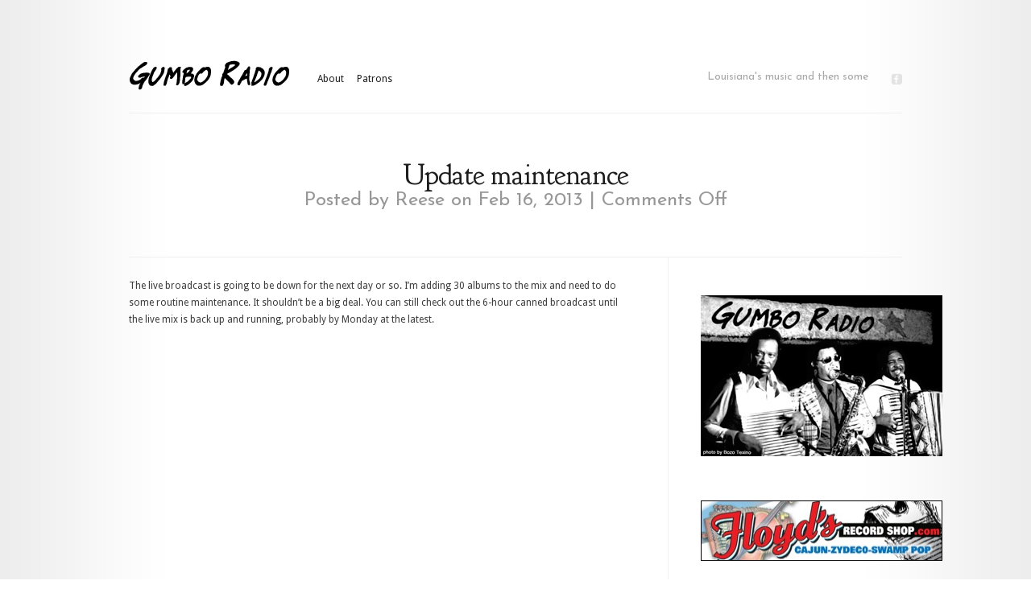

--- FILE ---
content_type: text/html; charset=UTF-8
request_url: https://gumboradio.com/2013/02/update-maintenance/
body_size: 12237
content:
<!DOCTYPE html PUBLIC "-//W3C//DTD XHTML 1.0 Transitional//EN" "http://www.w3.org/TR/xhtml1/DTD/xhtml1-transitional.dtd">
<html xmlns="http://www.w3.org/1999/xhtml" lang="en-US">
<head profile="http://gmpg.org/xfn/11">
<meta http-equiv="Content-Type" content="text/html; charset=UTF-8" />

<link rel="stylesheet" href="https://gumboradio.com/wp-content/themes/Modest/style.css" type="text/css" media="screen" />
<link href='https://fonts.googleapis.com/css?family=Josefin+Sans:regular,bold' rel='stylesheet' type='text/css' />
<link href='https://fonts.googleapis.com/css?family=Droid+Sans:regular,bold' rel='stylesheet' type='text/css' />
<link href='https://fonts.googleapis.com/css?family=Goudy+Bookletter+1911' rel='stylesheet' type='text/css' />
<link rel="pingback" href="https://gumboradio.com/xmlrpc.php" />

<!--[if lt IE 7]>
	<link rel="stylesheet" type="text/css" href="https://gumboradio.com/wp-content/themes/Modest/css/ie6style.css" />
	<script type="text/javascript" src="https://gumboradio.com/wp-content/themes/Modest/js/DD_belatedPNG_0.0.8a-min.js"></script>
	<script type="text/javascript">DD_belatedPNG.fix('img#logo, #et-social-icons img, span.overlay, .gotoslide span, #featured .description, .featured-title, .footer-widget ul li, #footer-top, span#down-arrow, .thumb .zoom-icon, span.post-overlay, .avatar-overlay');</script>
<![endif]-->
<!--[if IE 7]>
	<link rel="stylesheet" type="text/css" href="https://gumboradio.com/wp-content/themes/Modest/css/ie7style.css" />
<![endif]-->
<!--[if IE 8]>
	<link rel="stylesheet" type="text/css" href="https://gumboradio.com/wp-content/themes/Modest/css/ie8style.css" />
<![endif]-->

<script type="text/javascript">
	document.documentElement.className = 'js';
</script>

<script>var et_site_url='https://gumboradio.com';var et_post_id='340';function et_core_page_resource_fallback(a,b){"undefined"===typeof b&&(b=a.sheet.cssRules&&0===a.sheet.cssRules.length);b&&(a.onerror=null,a.onload=null,a.href?a.href=et_site_url+"/?et_core_page_resource="+a.id+et_post_id:a.src&&(a.src=et_site_url+"/?et_core_page_resource="+a.id+et_post_id))}
</script><title>Update maintenance | Gumbo Radio</title>
<meta name='robots' content='max-image-preview:large' />
<link rel='dns-prefetch' href='//fonts.googleapis.com' />
<link rel="alternate" type="application/rss+xml" title="Gumbo Radio &raquo; Feed" href="https://gumboradio.com/feed/" />
<link rel="alternate" type="application/rss+xml" title="Gumbo Radio &raquo; Comments Feed" href="https://gumboradio.com/comments/feed/" />
<link rel="alternate" title="oEmbed (JSON)" type="application/json+oembed" href="https://gumboradio.com/wp-json/oembed/1.0/embed?url=https%3A%2F%2Fgumboradio.com%2F2013%2F02%2Fupdate-maintenance%2F" />
<link rel="alternate" title="oEmbed (XML)" type="text/xml+oembed" href="https://gumboradio.com/wp-json/oembed/1.0/embed?url=https%3A%2F%2Fgumboradio.com%2F2013%2F02%2Fupdate-maintenance%2F&#038;format=xml" />
		<!-- This site uses the Google Analytics by MonsterInsights plugin v9.9.0 - Using Analytics tracking - https://www.monsterinsights.com/ -->
		<!-- Note: MonsterInsights is not currently configured on this site. The site owner needs to authenticate with Google Analytics in the MonsterInsights settings panel. -->
					<!-- No tracking code set -->
				<!-- / Google Analytics by MonsterInsights -->
		<meta content="Modest v.3.9.8" name="generator"/><style id='wp-img-auto-sizes-contain-inline-css' type='text/css'>
img:is([sizes=auto i],[sizes^="auto," i]){contain-intrinsic-size:3000px 1500px}
/*# sourceURL=wp-img-auto-sizes-contain-inline-css */
</style>

<style id='wp-emoji-styles-inline-css' type='text/css'>

	img.wp-smiley, img.emoji {
		display: inline !important;
		border: none !important;
		box-shadow: none !important;
		height: 1em !important;
		width: 1em !important;
		margin: 0 0.07em !important;
		vertical-align: -0.1em !important;
		background: none !important;
		padding: 0 !important;
	}
/*# sourceURL=wp-emoji-styles-inline-css */
</style>
<link rel='stylesheet' id='wp-block-library-css' href='https://gumboradio.com/wp-includes/css/dist/block-library/style.min.css?ver=6.9' type='text/css' media='all' />
<style id='global-styles-inline-css' type='text/css'>
:root{--wp--preset--aspect-ratio--square: 1;--wp--preset--aspect-ratio--4-3: 4/3;--wp--preset--aspect-ratio--3-4: 3/4;--wp--preset--aspect-ratio--3-2: 3/2;--wp--preset--aspect-ratio--2-3: 2/3;--wp--preset--aspect-ratio--16-9: 16/9;--wp--preset--aspect-ratio--9-16: 9/16;--wp--preset--color--black: #000000;--wp--preset--color--cyan-bluish-gray: #abb8c3;--wp--preset--color--white: #ffffff;--wp--preset--color--pale-pink: #f78da7;--wp--preset--color--vivid-red: #cf2e2e;--wp--preset--color--luminous-vivid-orange: #ff6900;--wp--preset--color--luminous-vivid-amber: #fcb900;--wp--preset--color--light-green-cyan: #7bdcb5;--wp--preset--color--vivid-green-cyan: #00d084;--wp--preset--color--pale-cyan-blue: #8ed1fc;--wp--preset--color--vivid-cyan-blue: #0693e3;--wp--preset--color--vivid-purple: #9b51e0;--wp--preset--gradient--vivid-cyan-blue-to-vivid-purple: linear-gradient(135deg,rgb(6,147,227) 0%,rgb(155,81,224) 100%);--wp--preset--gradient--light-green-cyan-to-vivid-green-cyan: linear-gradient(135deg,rgb(122,220,180) 0%,rgb(0,208,130) 100%);--wp--preset--gradient--luminous-vivid-amber-to-luminous-vivid-orange: linear-gradient(135deg,rgb(252,185,0) 0%,rgb(255,105,0) 100%);--wp--preset--gradient--luminous-vivid-orange-to-vivid-red: linear-gradient(135deg,rgb(255,105,0) 0%,rgb(207,46,46) 100%);--wp--preset--gradient--very-light-gray-to-cyan-bluish-gray: linear-gradient(135deg,rgb(238,238,238) 0%,rgb(169,184,195) 100%);--wp--preset--gradient--cool-to-warm-spectrum: linear-gradient(135deg,rgb(74,234,220) 0%,rgb(151,120,209) 20%,rgb(207,42,186) 40%,rgb(238,44,130) 60%,rgb(251,105,98) 80%,rgb(254,248,76) 100%);--wp--preset--gradient--blush-light-purple: linear-gradient(135deg,rgb(255,206,236) 0%,rgb(152,150,240) 100%);--wp--preset--gradient--blush-bordeaux: linear-gradient(135deg,rgb(254,205,165) 0%,rgb(254,45,45) 50%,rgb(107,0,62) 100%);--wp--preset--gradient--luminous-dusk: linear-gradient(135deg,rgb(255,203,112) 0%,rgb(199,81,192) 50%,rgb(65,88,208) 100%);--wp--preset--gradient--pale-ocean: linear-gradient(135deg,rgb(255,245,203) 0%,rgb(182,227,212) 50%,rgb(51,167,181) 100%);--wp--preset--gradient--electric-grass: linear-gradient(135deg,rgb(202,248,128) 0%,rgb(113,206,126) 100%);--wp--preset--gradient--midnight: linear-gradient(135deg,rgb(2,3,129) 0%,rgb(40,116,252) 100%);--wp--preset--font-size--small: 13px;--wp--preset--font-size--medium: 20px;--wp--preset--font-size--large: 36px;--wp--preset--font-size--x-large: 42px;--wp--preset--spacing--20: 0.44rem;--wp--preset--spacing--30: 0.67rem;--wp--preset--spacing--40: 1rem;--wp--preset--spacing--50: 1.5rem;--wp--preset--spacing--60: 2.25rem;--wp--preset--spacing--70: 3.38rem;--wp--preset--spacing--80: 5.06rem;--wp--preset--shadow--natural: 6px 6px 9px rgba(0, 0, 0, 0.2);--wp--preset--shadow--deep: 12px 12px 50px rgba(0, 0, 0, 0.4);--wp--preset--shadow--sharp: 6px 6px 0px rgba(0, 0, 0, 0.2);--wp--preset--shadow--outlined: 6px 6px 0px -3px rgb(255, 255, 255), 6px 6px rgb(0, 0, 0);--wp--preset--shadow--crisp: 6px 6px 0px rgb(0, 0, 0);}:where(.is-layout-flex){gap: 0.5em;}:where(.is-layout-grid){gap: 0.5em;}body .is-layout-flex{display: flex;}.is-layout-flex{flex-wrap: wrap;align-items: center;}.is-layout-flex > :is(*, div){margin: 0;}body .is-layout-grid{display: grid;}.is-layout-grid > :is(*, div){margin: 0;}:where(.wp-block-columns.is-layout-flex){gap: 2em;}:where(.wp-block-columns.is-layout-grid){gap: 2em;}:where(.wp-block-post-template.is-layout-flex){gap: 1.25em;}:where(.wp-block-post-template.is-layout-grid){gap: 1.25em;}.has-black-color{color: var(--wp--preset--color--black) !important;}.has-cyan-bluish-gray-color{color: var(--wp--preset--color--cyan-bluish-gray) !important;}.has-white-color{color: var(--wp--preset--color--white) !important;}.has-pale-pink-color{color: var(--wp--preset--color--pale-pink) !important;}.has-vivid-red-color{color: var(--wp--preset--color--vivid-red) !important;}.has-luminous-vivid-orange-color{color: var(--wp--preset--color--luminous-vivid-orange) !important;}.has-luminous-vivid-amber-color{color: var(--wp--preset--color--luminous-vivid-amber) !important;}.has-light-green-cyan-color{color: var(--wp--preset--color--light-green-cyan) !important;}.has-vivid-green-cyan-color{color: var(--wp--preset--color--vivid-green-cyan) !important;}.has-pale-cyan-blue-color{color: var(--wp--preset--color--pale-cyan-blue) !important;}.has-vivid-cyan-blue-color{color: var(--wp--preset--color--vivid-cyan-blue) !important;}.has-vivid-purple-color{color: var(--wp--preset--color--vivid-purple) !important;}.has-black-background-color{background-color: var(--wp--preset--color--black) !important;}.has-cyan-bluish-gray-background-color{background-color: var(--wp--preset--color--cyan-bluish-gray) !important;}.has-white-background-color{background-color: var(--wp--preset--color--white) !important;}.has-pale-pink-background-color{background-color: var(--wp--preset--color--pale-pink) !important;}.has-vivid-red-background-color{background-color: var(--wp--preset--color--vivid-red) !important;}.has-luminous-vivid-orange-background-color{background-color: var(--wp--preset--color--luminous-vivid-orange) !important;}.has-luminous-vivid-amber-background-color{background-color: var(--wp--preset--color--luminous-vivid-amber) !important;}.has-light-green-cyan-background-color{background-color: var(--wp--preset--color--light-green-cyan) !important;}.has-vivid-green-cyan-background-color{background-color: var(--wp--preset--color--vivid-green-cyan) !important;}.has-pale-cyan-blue-background-color{background-color: var(--wp--preset--color--pale-cyan-blue) !important;}.has-vivid-cyan-blue-background-color{background-color: var(--wp--preset--color--vivid-cyan-blue) !important;}.has-vivid-purple-background-color{background-color: var(--wp--preset--color--vivid-purple) !important;}.has-black-border-color{border-color: var(--wp--preset--color--black) !important;}.has-cyan-bluish-gray-border-color{border-color: var(--wp--preset--color--cyan-bluish-gray) !important;}.has-white-border-color{border-color: var(--wp--preset--color--white) !important;}.has-pale-pink-border-color{border-color: var(--wp--preset--color--pale-pink) !important;}.has-vivid-red-border-color{border-color: var(--wp--preset--color--vivid-red) !important;}.has-luminous-vivid-orange-border-color{border-color: var(--wp--preset--color--luminous-vivid-orange) !important;}.has-luminous-vivid-amber-border-color{border-color: var(--wp--preset--color--luminous-vivid-amber) !important;}.has-light-green-cyan-border-color{border-color: var(--wp--preset--color--light-green-cyan) !important;}.has-vivid-green-cyan-border-color{border-color: var(--wp--preset--color--vivid-green-cyan) !important;}.has-pale-cyan-blue-border-color{border-color: var(--wp--preset--color--pale-cyan-blue) !important;}.has-vivid-cyan-blue-border-color{border-color: var(--wp--preset--color--vivid-cyan-blue) !important;}.has-vivid-purple-border-color{border-color: var(--wp--preset--color--vivid-purple) !important;}.has-vivid-cyan-blue-to-vivid-purple-gradient-background{background: var(--wp--preset--gradient--vivid-cyan-blue-to-vivid-purple) !important;}.has-light-green-cyan-to-vivid-green-cyan-gradient-background{background: var(--wp--preset--gradient--light-green-cyan-to-vivid-green-cyan) !important;}.has-luminous-vivid-amber-to-luminous-vivid-orange-gradient-background{background: var(--wp--preset--gradient--luminous-vivid-amber-to-luminous-vivid-orange) !important;}.has-luminous-vivid-orange-to-vivid-red-gradient-background{background: var(--wp--preset--gradient--luminous-vivid-orange-to-vivid-red) !important;}.has-very-light-gray-to-cyan-bluish-gray-gradient-background{background: var(--wp--preset--gradient--very-light-gray-to-cyan-bluish-gray) !important;}.has-cool-to-warm-spectrum-gradient-background{background: var(--wp--preset--gradient--cool-to-warm-spectrum) !important;}.has-blush-light-purple-gradient-background{background: var(--wp--preset--gradient--blush-light-purple) !important;}.has-blush-bordeaux-gradient-background{background: var(--wp--preset--gradient--blush-bordeaux) !important;}.has-luminous-dusk-gradient-background{background: var(--wp--preset--gradient--luminous-dusk) !important;}.has-pale-ocean-gradient-background{background: var(--wp--preset--gradient--pale-ocean) !important;}.has-electric-grass-gradient-background{background: var(--wp--preset--gradient--electric-grass) !important;}.has-midnight-gradient-background{background: var(--wp--preset--gradient--midnight) !important;}.has-small-font-size{font-size: var(--wp--preset--font-size--small) !important;}.has-medium-font-size{font-size: var(--wp--preset--font-size--medium) !important;}.has-large-font-size{font-size: var(--wp--preset--font-size--large) !important;}.has-x-large-font-size{font-size: var(--wp--preset--font-size--x-large) !important;}
/*# sourceURL=global-styles-inline-css */
</style>

<style id='classic-theme-styles-inline-css' type='text/css'>
/*! This file is auto-generated */
.wp-block-button__link{color:#fff;background-color:#32373c;border-radius:9999px;box-shadow:none;text-decoration:none;padding:calc(.667em + 2px) calc(1.333em + 2px);font-size:1.125em}.wp-block-file__button{background:#32373c;color:#fff;text-decoration:none}
/*# sourceURL=/wp-includes/css/classic-themes.min.css */
</style>
<link rel='stylesheet' id='wpsc-style-css' href='https://gumboradio.com/wp-content/plugins/wordpress-simple-paypal-shopping-cart/assets/wpsc-front-end-styles.css?ver=5.2.2' type='text/css' media='all' />
<link rel='stylesheet' id='et-gf--css' href='https://fonts.googleapis.com/css?family=:&#038;subset=latin' type='text/css' media='all' />
<link rel='stylesheet' id='et-shortcodes-css-css' href='https://gumboradio.com/wp-content/themes/Modest/epanel/shortcodes/css/shortcodes-legacy.css?ver=3.9.8' type='text/css' media='all' />
<link rel='stylesheet' id='magnific_popup-css' href='https://gumboradio.com/wp-content/themes/Modest/includes/page_templates/js/magnific_popup/magnific_popup.css?ver=1.3.4' type='text/css' media='screen' />
<link rel='stylesheet' id='et_page_templates-css' href='https://gumboradio.com/wp-content/themes/Modest/includes/page_templates/page_templates.css?ver=1.8' type='text/css' media='screen' />
<script type="text/javascript" src="https://gumboradio.com/wp-includes/js/jquery/jquery.min.js?ver=3.7.1" id="jquery-core-js"></script>
<script type="text/javascript" src="https://gumboradio.com/wp-includes/js/jquery/jquery-migrate.min.js?ver=3.4.1" id="jquery-migrate-js"></script>
<link rel="https://api.w.org/" href="https://gumboradio.com/wp-json/" /><link rel="alternate" title="JSON" type="application/json" href="https://gumboradio.com/wp-json/wp/v2/posts/340" /><link rel="EditURI" type="application/rsd+xml" title="RSD" href="https://gumboradio.com/xmlrpc.php?rsd" />
<meta name="generator" content="WordPress 6.9" />
<link rel="canonical" href="https://gumboradio.com/2013/02/update-maintenance/" />
<link rel='shortlink' href='https://gumboradio.com/?p=340' />

<!-- WP Simple Shopping Cart plugin v5.2.2 - https://wordpress.org/plugins/wordpress-simple-paypal-shopping-cart/ -->
	<script type="text/javascript">
	function ReadForm (obj1, tst) {
	    // Read the user form
	    var i,j,pos;
	    val_total="";val_combo="";

	    for (i=0; i<obj1.length; i++)
	    {
	        // run entire form
	        obj = obj1.elements[i];           // a form element

	        if (obj.type == "select-one")
	        {   // just selects
	            if (obj.name == "quantity" ||
	                obj.name == "amount") continue;
		        pos = obj.selectedIndex;        // which option selected
		        
		        const selected_option = obj.options[pos];
		        
		        val = selected_option?.value;   // selected value
		        if (selected_option?.getAttribute("data-display-text")){
                    val = selected_option?.getAttribute("data-display-text");
                }
		        
		        val_combo = val_combo + " (" + val + ")";
	        }
	    }
		// Now summarize everything we have processed above
		val_total = obj1.product_tmp.value + val_combo;
		obj1.wspsc_product.value = val_total;

        wpscShowCalculatedProductPrice(obj1);
	}

    document.addEventListener('DOMContentLoaded', function (){
        // Calculate all variation prices on initial page load.
        const addToCartForms = document.querySelectorAll('form.wp-cart-button-form');
        addToCartForms?.forEach(function(addToCartForm){
            wpscShowCalculatedProductPrice(addToCartForm);
        })
    })

    function wpscShowCalculatedProductPrice(form){
        const productBox = form.closest('.wp_cart_product_display_bottom');
        if (!productBox){
            // This is not a product display box shortcode, nothing o do.
            return;
        }

        const currentFormVarInputs = form.querySelectorAll('.wp_cart_variation1_select, .wp_cart_variation2_select, .wp_cart_variation3_select');
        if (!currentFormVarInputs.length){
            // This product does not have variations. Nothing to do.
            return;
        }

        const priceBox = productBox?.querySelector('.wp_cart_product_price');

        const basePriceEl = form?.querySelector('input[name="price"]');
        const basePrice = basePriceEl?.value;

        let updatedPrice = parseFloat(basePrice);

        currentFormVarInputs.forEach(function(varInput){
            const selectedOptionEl = varInput.options[varInput.selectedIndex];

            const varPrice = selectedOptionEl?.getAttribute("data-price");
            if (varPrice){
                // Nothing to do if no variation price set.
                updatedPrice += parseFloat(varPrice);
            }
        })

        priceBox.innerText = '$' + updatedPrice.toFixed(2);
    }

	</script>
    <!-- used in scripts --><meta name="et_featured_auto_speed" content="5000" /><meta name="et_disable_toptier" content="0" /><meta name="et_featured_slider_auto" content="0" />		<style type="text/css">
		h1, h2, h3, h4, h5, h6, p#quote-1, a.learn-more, p#quote-2, .blurb h3.title { font-family: '', ; }body { font-family: '', ; }		</style>
		<style type="text/css">
		#et_pt_portfolio_gallery { margin-left: -15px; }
		.et_pt_portfolio_item { margin-left: 21px; }
		.et_portfolio_small { margin-left: -40px !important; }
		.et_portfolio_small .et_pt_portfolio_item { margin-left: 32px !important; }
		.et_portfolio_large { margin-left: -8px !important; }
		.et_portfolio_large .et_pt_portfolio_item { margin-left: 17px !important; }
	</style>

</head>
<body class="wp-singular post-template-default single single-post postid-340 single-format-standard wp-theme-Modest et_includes_sidebar">
	<div class="right-shadow">
		<div class="left-shadow">
			<div class="container clearfix">
				<div id="header" class="clearfix">
										<a href="https://gumboradio.com/">						<img src="http://gumboradio.com/wp-content/uploads/2012/12/grlogo.png" alt="Gumbo Radio" id="logo"/>
					</a>
											<ul id="top-menu" class="nav">
							
							<li class="page_item page-item-2"><a href="https://gumboradio.com/about/">About</a></li>
<li class="page_item page-item-174"><a href="https://gumboradio.com/patrons/">Patrons</a></li>
													</ul> <!-- end ul#nav -->
					
					<div id="icons">
						<span>Louisiana&#039;s music and then some</span>
						<div id="et-social-icons">
							 <a href='http://www.facebook.com/gumboradio' target='_blank'><img alt='Facebook' src='https://gumboradio.com/wp-content/themes/Modest/images/facebook.png' /></a>						</div>
					</div>
				</div> <!-- end #header -->

				
				<div id="content-area" class="clearfix">

	<div id="category-name">
		<h1 class="category-title">Update maintenance</h1>
	
			<p class="description">			Posted  by <a href="https://gumboradio.com/author/reese/" title="Posts by Reese" rel="author">Reese</a> on Feb 16, 2013 | <span>Comments Off<span class="screen-reader-text"> on Update maintenance</span></span>	</p>
	</div> <!-- end #category-name -->
	<div id="left-area">
			
		<div class="entry clearfix post">
			
			
			<p>The live broadcast is going to be down for the next day or so. I&#8217;m adding 30 albums to the mix and need to do some routine maintenance. It shouldn&#8217;t be a big deal. You can still check out the 6-hour canned broadcast until the live mix is back up and running, probably by Monday at the latest.</p>
								</div> <!-- end .entry -->

		
		
		<!-- You can start editing here. -->

<div id="comment-wrap">

   <div id="comment-section" class="nocomments">
               <!-- If comments are closed. -->
            <div id="respond">

            </div> <!-- end respond div -->
         </div>

</div>		</div> 	<!-- end #left-area -->
	<div id="sidebar">

	<div id="text-12" class="widget widget_text"><h4 class="widgettitle"> </h4>			<div class="textwidget"><center><a href="http://www.live365.com/stations/gumboradio?play=1" target="new"><img src="http://gumboradio.com/wp-content/uploads/2012/12/gumbosticker2.jpg" alt="Gumbo Radio"></a></center></div>
		</div> <!-- end .widget --><div id="text-2" class="widget widget_text"><h4 class="widgettitle"> </h4>			<div class="textwidget"><a href="http://www.floydsrecordshop.com/"><img src="http://gumboradio.com/wp-content/uploads/2013/01/floyds.jpg" border="0" width="300" height="75" align="center"></a></div>
		</div> <!-- end .widget --><div id="text-7" class="widget widget_text"><h4 class="widgettitle"> </h4>			<div class="textwidget"><center><script src="http://static.ak.connect.facebook.com/js/api_lib/v0.4/FeatureLoader.js.php" type="text/javascript"></script><script type="text/javascript">FB.init("ec05243dba52804f318512bb740801c8");</script><fb:fan profile_id="89747294345" stream="" connections="10" width="300"></fb:fan><div style="font-size:10px; padding-left:10px"><a href="http://www.facebook.com/gumboradio">Gumbo Radio</a> on Facebook</div></center></div>
		</div> <!-- end .widget --><div id="archives-2" class="widget widget_archive"><h4 class="widgettitle">Archives</h4>		<label class="screen-reader-text" for="archives-dropdown-2">Archives</label>
		<select id="archives-dropdown-2" name="archive-dropdown">
			
			<option value="">Select Month</option>
				<option value='https://gumboradio.com/2016/01/'> January 2016 </option>
	<option value='https://gumboradio.com/2015/12/'> December 2015 </option>
	<option value='https://gumboradio.com/2014/07/'> July 2014 </option>
	<option value='https://gumboradio.com/2014/06/'> June 2014 </option>
	<option value='https://gumboradio.com/2013/12/'> December 2013 </option>
	<option value='https://gumboradio.com/2013/10/'> October 2013 </option>
	<option value='https://gumboradio.com/2013/06/'> June 2013 </option>
	<option value='https://gumboradio.com/2013/05/'> May 2013 </option>
	<option value='https://gumboradio.com/2013/04/'> April 2013 </option>
	<option value='https://gumboradio.com/2013/02/'> February 2013 </option>
	<option value='https://gumboradio.com/2012/12/'> December 2012 </option>
	<option value='https://gumboradio.com/2012/11/'> November 2012 </option>
	<option value='https://gumboradio.com/2012/10/'> October 2012 </option>
	<option value='https://gumboradio.com/2012/08/'> August 2012 </option>
	<option value='https://gumboradio.com/2012/06/'> June 2012 </option>
	<option value='https://gumboradio.com/2012/02/'> February 2012 </option>
	<option value='https://gumboradio.com/2011/08/'> August 2011 </option>
	<option value='https://gumboradio.com/2011/07/'> July 2011 </option>
	<option value='https://gumboradio.com/2011/02/'> February 2011 </option>
	<option value='https://gumboradio.com/2010/12/'> December 2010 </option>
	<option value='https://gumboradio.com/2010/11/'> November 2010 </option>
	<option value='https://gumboradio.com/2010/08/'> August 2010 </option>
	<option value='https://gumboradio.com/2010/04/'> April 2010 </option>
	<option value='https://gumboradio.com/2010/03/'> March 2010 </option>
	<option value='https://gumboradio.com/2010/01/'> January 2010 </option>
	<option value='https://gumboradio.com/2009/12/'> December 2009 </option>
	<option value='https://gumboradio.com/2009/08/'> August 2009 </option>
	<option value='https://gumboradio.com/2009/06/'> June 2009 </option>
	<option value='https://gumboradio.com/2009/03/'> March 2009 </option>
	<option value='https://gumboradio.com/2009/02/'> February 2009 </option>
	<option value='https://gumboradio.com/2009/01/'> January 2009 </option>
	<option value='https://gumboradio.com/2008/12/'> December 2008 </option>

		</select>

			<script type="text/javascript">
/* <![CDATA[ */

( ( dropdownId ) => {
	const dropdown = document.getElementById( dropdownId );
	function onSelectChange() {
		setTimeout( () => {
			if ( 'escape' === dropdown.dataset.lastkey ) {
				return;
			}
			if ( dropdown.value ) {
				document.location.href = dropdown.value;
			}
		}, 250 );
	}
	function onKeyUp( event ) {
		if ( 'Escape' === event.key ) {
			dropdown.dataset.lastkey = 'escape';
		} else {
			delete dropdown.dataset.lastkey;
		}
	}
	function onClick() {
		delete dropdown.dataset.lastkey;
	}
	dropdown.addEventListener( 'keyup', onKeyUp );
	dropdown.addEventListener( 'click', onClick );
	dropdown.addEventListener( 'change', onSelectChange );
})( "archives-dropdown-2" );

//# sourceURL=WP_Widget_Archives%3A%3Awidget
/* ]]> */
</script>
</div> <!-- end .widget --><div id="text-11" class="widget widget_text"><h4 class="widgettitle"> </h4>			<div class="textwidget"><center><a href="http://www.reesefuller.com/angola-to-zydeco/"><img src="http://gumboradio.com/wp-content/uploads/2011/06/A2Zcover2.jpg"></a></center></div>
		</div> <!-- end .widget --><div id="text-8" class="widget widget_text"><h4 class="widgettitle"> </h4>			<div class="textwidget"><center><form action="https://www.paypal.com/cgi-bin/webscr" method="post">
<input type="hidden" name="cmd" value="_s-xclick">
<input type="hidden" name="encrypted" value="-----BEGIN [base64]/NydSop3yeeOYCyuMhUMc8pYOjhRSi6IFm3SS/LDPQ7G1XbFHRedU5Zyx1zRY6xZAfoo0FXqzfFH1iVrdNwawumZO4lay4DXbwB0cWtXljjbsm3hpTnSq6KsDP/VDELMAkGBSsOAwIaBQAwgawGCSqGSIb3DQEHATAUBggqhkiG9w0DBwQIlj0GnRYTa6GAgYhv+0SwNzTUp821Jn6tOE4dXfuVjNmu/pgkMlWShtZuLLyGs9cVxU/[base64]/ETMS1ycjtkpkvjXZe9k+6CieLuLsPumsJ7QC1odNz3sJiCbs2wC0nLE0uLGaEtXynIgRqIddYCHx88pb5HTXv4SZeuv0Rqq4+axW9PLAAATU8w04qqjaSXgbGLP3NmohqM6bV9kZZwZLR/klDaQGo1u9uDb9lr4Yn+rBQIDAQABo4HuMIHrMB0GA1UdDgQWBBSWn3y7xm8XvVk/UtcKG+wQ1mSUazCBuwYDVR0jBIGzMIGwgBSWn3y7xm8XvVk/[base64]/zANBgkqhkiG9w0BAQUFAAOBgQCBXzpWmoBa5e9fo6ujionW1hUhPkOBakTr3YCDjbYfvJEiv/2P+IobhOGJr85+XHhN0v4gUkEDI8r2/rNk1m0GA8HKddvTjyGw/XqXa+LSTlDYkqI8OwR8GEYj4efEtcRpRYBxV8KxAW93YDWzFGvruKnnLbDAF6VR5w/[base64]/QwDQYJKoZIhvcNAQEBBQAEgYC1hyABj0OGkjayULWp7SYckufsAHuJ0qvD6+M1fc4TUUDfKdoYbQlfWPhMFhsjviZitcehxuBoiobGbyVYqYBd57F5Ix9zfgzV8MSYjIGEICkAReQi+SRCNrmP9rBv/QT/EVrjmIeco3tfQqzE+Qy7I1lD8CmFkiHovuskQRTePg==-----END PKCS7-----
">
<input type="image" src="https://www.paypal.com/en_US/i/btn/btn_donateCC_LG.gif" border="0" name="submit" alt="PayPal - The safer, easier way to pay online!">
<img alt="" border="0" src="https://www.paypal.com/en_US/i/scr/pixel.gif" width="1" height="1">
</form></center></div>
		</div> <!-- end .widget --><div id="text-10" class="widget widget_text"><h4 class="widgettitle"> </h4>			<div class="textwidget"><center><a href="http://www.steveconn.com/home.html"><img src="http://gumboradio.com/wp-content/uploads/2010/12/BuySteveBuild.jpg"></a></center></div>
		</div> <!-- end .widget --><div id="text-13" class="widget widget_text"><h4 class="widgettitle"> </h4>			<div class="textwidget"><center><a href="http://www.stickermule.com"><img src="http://gumboradio.com/wp-content/uploads/2012/11/sticker-mule-logo-thumb-3.png"></a></center></div>
		</div> <!-- end .widget --><div id="text-3" class="widget widget_text"><h4 class="widgettitle"> </h4>			<div class="textwidget">Photo of Clifton Chenier on accordion, Cleveland Chenier on washboard, and John Hart on saxophone by <a href="http://bozotexino.org/">Bozo Texino</a>. Jay's Cockpit and Lounge; Cankton, Louisiana. Mardi Gras 1975.</div>
		</div> <!-- end .widget --><div id="meta-2" class="widget widget_meta"><h4 class="widgettitle">Etc.</h4>
		<ul>
						<li><a href="https://gumboradio.com/wp-login.php">Log in</a></li>
			<li><a href="https://gumboradio.com/feed/">Entries feed</a></li>
			<li><a href="https://gumboradio.com/comments/feed/">Comments feed</a></li>

			<li><a href="https://wordpress.org/">WordPress.org</a></li>
		</ul>

		</div> <!-- end .widget -->
</div> <!-- end #sidebar -->			</div> <!-- end #content-area -->
		</div> <!-- end .container -->

			</div> <!-- end .left-shadow -->
</div> <!-- end .right-shadow -->

<div id="footer">
	<div class="right-shadow">
		<div class="left-shadow">
			<div id="footer-top">
				<div class="container">
					<div id="footer-widgets" class="clearfix">
																	</div> <!-- end #footer-widgets -->

					<div id="footer-bottom" class="clearfix">
						<ul class="bottom-nav"><li class="page_item page-item-2"><a href="https://gumboradio.com/about/">About</a></li>
<li class="page_item page-item-174"><a href="https://gumboradio.com/patrons/">Patrons</a></li>
</ul>
						<p id="copyright">Designed by <a href="http://www.elegantthemes.com">Elegant Themes</a> | Powered by <a href="http://www.wordpress.org">WordPress</a></p>
					</div> <!-- end #footer-bottom -->
				</div> <!-- end .container -->
			</div> <!-- end #footer-top -->
		</div> <!-- end .left-shadow -->
	</div> <!-- end .right-shadow -->
</div> <!-- end #footer -->

<script type="text/javascript" src="https://gumboradio.com/wp-content/themes/Modest/js/jquery.easing.1.3.js"></script>
<script type="text/javascript" src="https://gumboradio.com/wp-content/themes/Modest/js/superfish.js"></script>
<script type="text/javascript" src="https://gumboradio.com/wp-content/themes/Modest/js/custom.js"></script><script type="speculationrules">
{"prefetch":[{"source":"document","where":{"and":[{"href_matches":"/*"},{"not":{"href_matches":["/wp-*.php","/wp-admin/*","/wp-content/uploads/*","/wp-content/*","/wp-content/plugins/*","/wp-content/themes/Modest/*","/*\\?(.+)"]}},{"not":{"selector_matches":"a[rel~=\"nofollow\"]"}},{"not":{"selector_matches":".no-prefetch, .no-prefetch a"}}]},"eagerness":"conservative"}]}
</script>
<script type="text/javascript" src="https://gumboradio.com/wp-includes/js/comment-reply.min.js?ver=6.9" id="comment-reply-js" async="async" data-wp-strategy="async" fetchpriority="low"></script>
<script type="text/javascript" src="https://gumboradio.com/wp-content/plugins/page-links-to/dist/new-tab.js?ver=3.3.7" id="page-links-to-js"></script>
<script type="text/javascript" src="https://gumboradio.com/wp-content/themes/Modest/core/admin/js/common.js?ver=3.0.96" id="et-core-common-js"></script>
<script type="text/javascript" src="https://gumboradio.com/wp-content/themes/Modest/includes/page_templates/js/jquery.easing-1.3.pack.js?ver=1.3.4" id="easing-js"></script>
<script type="text/javascript" src="https://gumboradio.com/wp-content/themes/Modest/includes/page_templates/js/magnific_popup/jquery.magnific-popup.js?ver=1.3.4" id="magnific_popup-js"></script>
<script type="text/javascript" id="et-ptemplates-frontend-js-extra">
/* <![CDATA[ */
var et_ptemplates_strings = {"captcha":"Captcha","fill":"Fill","field":"field","invalid":"Invalid email"};
//# sourceURL=et-ptemplates-frontend-js-extra
/* ]]> */
</script>
<script type="text/javascript" src="https://gumboradio.com/wp-content/themes/Modest/includes/page_templates/js/et-ptemplates-frontend.js?ver=1.1" id="et-ptemplates-frontend-js"></script>
<script id="wp-emoji-settings" type="application/json">
{"baseUrl":"https://s.w.org/images/core/emoji/17.0.2/72x72/","ext":".png","svgUrl":"https://s.w.org/images/core/emoji/17.0.2/svg/","svgExt":".svg","source":{"concatemoji":"https://gumboradio.com/wp-includes/js/wp-emoji-release.min.js?ver=6.9"}}
</script>
<script type="module">
/* <![CDATA[ */
/*! This file is auto-generated */
const a=JSON.parse(document.getElementById("wp-emoji-settings").textContent),o=(window._wpemojiSettings=a,"wpEmojiSettingsSupports"),s=["flag","emoji"];function i(e){try{var t={supportTests:e,timestamp:(new Date).valueOf()};sessionStorage.setItem(o,JSON.stringify(t))}catch(e){}}function c(e,t,n){e.clearRect(0,0,e.canvas.width,e.canvas.height),e.fillText(t,0,0);t=new Uint32Array(e.getImageData(0,0,e.canvas.width,e.canvas.height).data);e.clearRect(0,0,e.canvas.width,e.canvas.height),e.fillText(n,0,0);const a=new Uint32Array(e.getImageData(0,0,e.canvas.width,e.canvas.height).data);return t.every((e,t)=>e===a[t])}function p(e,t){e.clearRect(0,0,e.canvas.width,e.canvas.height),e.fillText(t,0,0);var n=e.getImageData(16,16,1,1);for(let e=0;e<n.data.length;e++)if(0!==n.data[e])return!1;return!0}function u(e,t,n,a){switch(t){case"flag":return n(e,"\ud83c\udff3\ufe0f\u200d\u26a7\ufe0f","\ud83c\udff3\ufe0f\u200b\u26a7\ufe0f")?!1:!n(e,"\ud83c\udde8\ud83c\uddf6","\ud83c\udde8\u200b\ud83c\uddf6")&&!n(e,"\ud83c\udff4\udb40\udc67\udb40\udc62\udb40\udc65\udb40\udc6e\udb40\udc67\udb40\udc7f","\ud83c\udff4\u200b\udb40\udc67\u200b\udb40\udc62\u200b\udb40\udc65\u200b\udb40\udc6e\u200b\udb40\udc67\u200b\udb40\udc7f");case"emoji":return!a(e,"\ud83e\u1fac8")}return!1}function f(e,t,n,a){let r;const o=(r="undefined"!=typeof WorkerGlobalScope&&self instanceof WorkerGlobalScope?new OffscreenCanvas(300,150):document.createElement("canvas")).getContext("2d",{willReadFrequently:!0}),s=(o.textBaseline="top",o.font="600 32px Arial",{});return e.forEach(e=>{s[e]=t(o,e,n,a)}),s}function r(e){var t=document.createElement("script");t.src=e,t.defer=!0,document.head.appendChild(t)}a.supports={everything:!0,everythingExceptFlag:!0},new Promise(t=>{let n=function(){try{var e=JSON.parse(sessionStorage.getItem(o));if("object"==typeof e&&"number"==typeof e.timestamp&&(new Date).valueOf()<e.timestamp+604800&&"object"==typeof e.supportTests)return e.supportTests}catch(e){}return null}();if(!n){if("undefined"!=typeof Worker&&"undefined"!=typeof OffscreenCanvas&&"undefined"!=typeof URL&&URL.createObjectURL&&"undefined"!=typeof Blob)try{var e="postMessage("+f.toString()+"("+[JSON.stringify(s),u.toString(),c.toString(),p.toString()].join(",")+"));",a=new Blob([e],{type:"text/javascript"});const r=new Worker(URL.createObjectURL(a),{name:"wpTestEmojiSupports"});return void(r.onmessage=e=>{i(n=e.data),r.terminate(),t(n)})}catch(e){}i(n=f(s,u,c,p))}t(n)}).then(e=>{for(const n in e)a.supports[n]=e[n],a.supports.everything=a.supports.everything&&a.supports[n],"flag"!==n&&(a.supports.everythingExceptFlag=a.supports.everythingExceptFlag&&a.supports[n]);var t;a.supports.everythingExceptFlag=a.supports.everythingExceptFlag&&!a.supports.flag,a.supports.everything||((t=a.source||{}).concatemoji?r(t.concatemoji):t.wpemoji&&t.twemoji&&(r(t.twemoji),r(t.wpemoji)))});
//# sourceURL=https://gumboradio.com/wp-includes/js/wp-emoji-loader.min.js
/* ]]> */
</script>

</body>
</html>


<!-- Page cached by LiteSpeed Cache 7.6.2 on 2025-12-10 14:40:45 -->

--- FILE ---
content_type: application/x-javascript
request_url: https://gumboradio.com/wp-content/themes/Modest/js/custom.js
body_size: 1104
content:
jQuery.noConflict();

jQuery(document).ready(function(){
	jQuery('ul.nav').superfish({
		delay:       300,                            // one second delay on mouseout
		animation:   {opacity:'show',height:'show'},  // fade-in and slide-down animation
		speed:       'fast',                          // faster animation speed
		autoArrows:  true,                           // disable generation of arrow mark-up
		dropShadows: false                            // disable drop shadows
	});

	jQuery('ul.nav > li > a.sf-with-ul').parent('li').addClass('sf-ul');

	var $featured_slider = jQuery('#featured'),
		$featured_slides = $featured_slider.find('.slide'),
		slides_pos = [],
		slides_zindex = [],
		et_animation_running = false,
		et_disable_toptier = jQuery("meta[name=et_disable_toptier]").attr('content'),
		et_featured_slider_auto = jQuery("meta[name=et_featured_slider_auto]").attr('content'),
		et_featured_auto_speed = jQuery("meta[name=et_featured_auto_speed]").attr('content'),
		pause_scroll = false,
		featured_animation = 'easeInOutQuad'; //'easeInOutQuad','easeInOutQuint', 'easeInOutQuart'

	jQuery(window).load( function(){
		if ($featured_slider.length) {
			$featured_slider.css( 'backgroundImage', 'none' );
			$featured_slides.show();
			$featured_slides.each(function(index, domEle){
				var $this_slide = jQuery(domEle);

				if ( index === 0 ) {
					$this_slide.find('a.main img').attr({
						width: '462',
						height: '306'
					});
					$this_slide.find('img.bottom-shadow').attr('width','462');
				} else {
					$this_slide.find('a.main img').attr({
						width: '354',
						height: '234'
					});
					$this_slide.find('img.bottom-shadow').attr('width','354');
				}

				slides_pos[index] = {
					width: $this_slide.width(),
					top: parseInt($this_slide.css('top')),
					left: parseInt($this_slide.css('left')),
					opacity: $this_slide.css('opacity')
				};
				slides_zindex[index] = $this_slide.css('zIndex');
				$this_slide.animate(slides_pos[index],100);

				jQuery(domEle).data('slide_pos',index);
			});

			jQuery('.next-block a').live('click',function(event){
				event.preventDefault();
				if (!et_animation_running) rotate_slide('next');
				if ( typeof(et_auto_animation) !== 'undefined' ) clearInterval(et_auto_animation);
			});

			jQuery('.prev-block a').live('click',function(event){
				event.preventDefault();
				if (!et_animation_running) rotate_slide('prev');
				if ( typeof(et_auto_animation) !== 'undefined' ) clearInterval(et_auto_animation);
			});

			$featured_slides.hover(function(){
				if ( !et_animation_running ) {
					if ( jQuery(this).hasClass('active-block') )
						jQuery(this).find('.featured-link').stop(true, true).animate({'opacity':'show'},300);
					else {
						jQuery(this).find('.gotoslide').stop(true, true).animate({'opacity':'show'},300);
					}
				}
				pause_scroll = true;
			},function(){
				if ( !et_animation_running ) {
					if ( jQuery(this).hasClass('active-block') )
						jQuery(this).find('.featured-link').stop(true, true).animate({'opacity':'hide'},300);
					else {
						jQuery(this).find('.gotoslide').stop(true, true).animate({'opacity':'hide'},300);
					}
				}
				pause_scroll = false;
			});

			jQuery('.active-block').live('click',function(event){
				window.location = jQuery(this).find('a.main').attr('href');
			});

			function rotate_slide(direction){
				et_animation_running = true;

				jQuery('.gotoslide').css('display','none');

				$featured_slides.removeClass('active-block');
				$featured_slides.removeClass('next-block');
				$featured_slides.removeClass('prev-block');

				$featured_slides.each(function(index, domEle){
					var $this_slide = jQuery(domEle),
						next_slide_num = $this_slide.data('slide_pos');

					if ( direction === 'next' ){
						if ( next_slide_num === 0 ) next_slide_num = $featured_slides.length-1;
						else next_slide_num = next_slide_num - 1;
					} else {
						next_slide_num = next_slide_num + 1;
						if ( next_slide_num === $featured_slides.length ) next_slide_num = 0;
					}

					$this_slide.stop(true,true).animate(slides_pos[next_slide_num],600,featured_animation);
					if ( next_slide_num != 0 ) {
						$this_slide.find('a.main img').stop(true,true).animate({'width':'354px','height':'234px'},600,featured_animation);
						$this_slide.find('img.bottom-shadow').stop(true,true).animate({'width':'354px'},600,featured_animation);
					}
					else {
						$this_slide.addClass('active-block');
						$this_slide.find('a.main img').stop(true,true).animate({'width':'462px','height':'306px'},600,featured_animation);
						$this_slide.find('img.bottom-shadow').stop(true,true).animate({'width':'462px'},600,featured_animation);
					}

					if ( next_slide_num === 1 ) $this_slide.addClass('next-block');
					if ( next_slide_num === ($featured_slides.length-1) ) $this_slide.addClass('prev-block');

					setTimeout(function(){
						$this_slide.css({zIndex: slides_zindex[next_slide_num]});
					},300);

					$this_slide.data('slide_pos',next_slide_num);
				});

				et_animation_running = false;
			}

			if ( et_featured_slider_auto == 1 ) {
				et_auto_animation = setInterval(function(){
					if ( !pause_scroll ) rotate_slide('next');
				}, et_featured_auto_speed);
			}
		}

		var $et_left_area = jQuery('#left-area'),
			$et_sidebar = jQuery('#sidebar');

		if ( $et_left_area.innerHeight() < $et_sidebar.innerHeight() ) $et_left_area.css( 'height', ( $et_sidebar.innerHeight()+15 ) );
		if ( et_disable_toptier == 1 ) jQuery("ul.nav > li > ul").prev("a").attr("href","#");
	} );

	var $footer_widget = jQuery(".footer-widget");
	if (!($footer_widget.length == 0)) {
		$footer_widget.each(function (index, domEle) {
			// domEle == this
			if ((index+1)%3 == 0) jQuery(domEle).addClass("last").after("<div class='clear'></div>");
		});
	}

	var $et_blurb_thumb = jQuery('#blurbs .thumb');
	$et_blurb_thumb.find('a.fancybox').hover(function(){
		jQuery(this).find('img').fadeTo('fast', 0.8);
		jQuery(this).find('.zoom-icon').fadeTo('fast', 1);
	}, function(){
		jQuery(this).find('img').fadeTo('fast', 1);
		jQuery(this).find('.zoom-icon').fadeTo('fast', 0);
	});
});